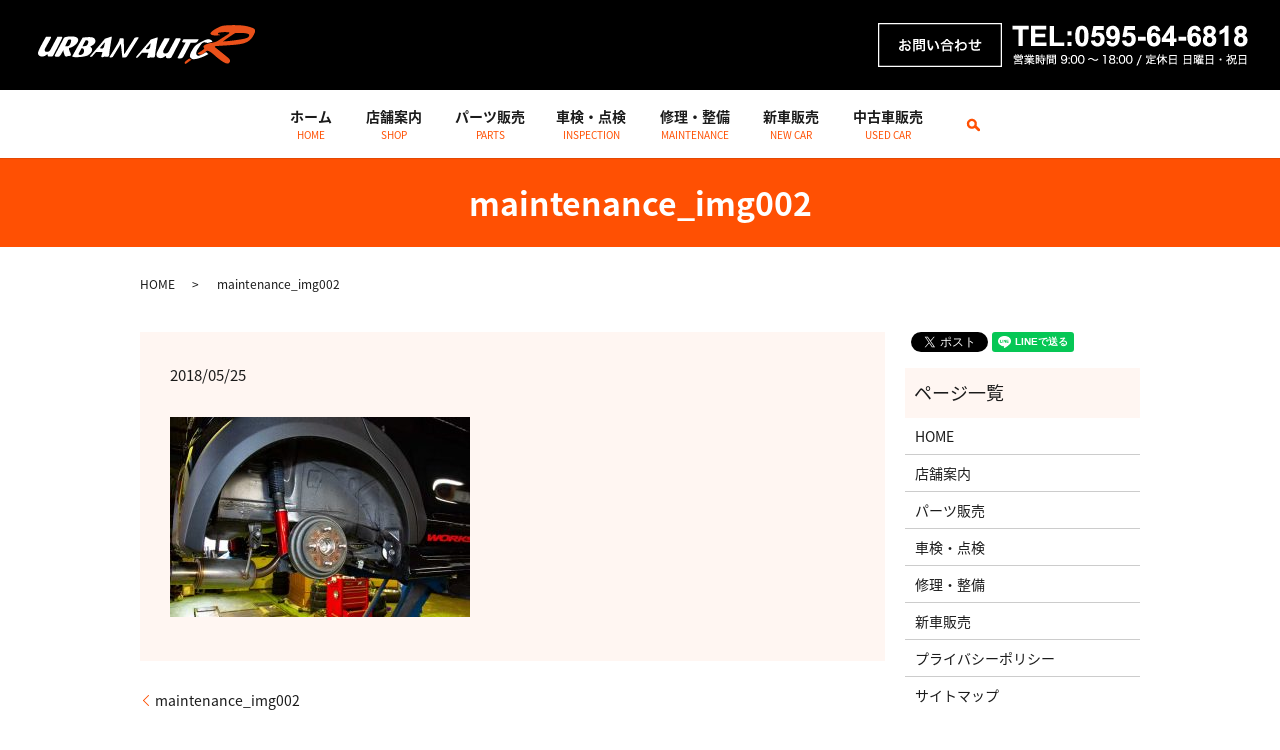

--- FILE ---
content_type: text/html; charset=UTF-8
request_url: https://www.urbanauto-r.com/maintenance_img002
body_size: 3986
content:
  <!DOCTYPE HTML>
<html lang="ja" prefix="og: http://ogp.me/ns#">
<head>
  <meta charset="utf-8">
  <meta http-equiv="X-UA-Compatible" content="IE=edge,chrome=1">
  <meta name="viewport" content="width=device-width, initial-scale=1">
  <title>&raquo; maintenance_img002</title>
  <link rel='dns-prefetch' href='//s.w.org' />
<link rel='stylesheet' id='biz-cal-style-css'  href='https://www.urbanauto-r.com/wp-content/plugins/biz-calendar/biz-cal.css?ver=2.2.0' type='text/css' media='all' />
<link rel='stylesheet' id='contact-form-7-css'  href='https://www.urbanauto-r.com/wp-content/plugins/contact-form-7/includes/css/styles.css?ver=5.0.1' type='text/css' media='all' />
<script type='text/javascript' src='https://www.urbanauto-r.com/wp-content/themes/urbanauto-r.com/assets/js/vendor/jquery.min.js?ver=4.9.26'></script>
<script type='text/javascript'>
/* <![CDATA[ */
var bizcalOptions = {"holiday_title":"\u5b9a\u4f11\u65e5","sun":"on","temp_holidays":"2018-04-30\r\n2018-05-03\r\n2018-05-04\r\n2018-05-05\r\n2018-07-16\r\n2018-08-11\r\n2018-09-17\r\n2018-09-24\r\n2018-10-08\r\n2018-11-03\r\n2018-11-23\r\n2018-12-24","temp_weekdays":"","eventday_title":"","eventday_url":"","eventdays":"","month_limit":"\u5236\u9650\u306a\u3057","nextmonthlimit":"12","prevmonthlimit":"12","plugindir":"https:\/\/www.urbanauto-r.com\/wp-content\/plugins\/biz-calendar\/","national_holiday":""};
/* ]]> */
</script>
<script type='text/javascript' src='https://www.urbanauto-r.com/wp-content/plugins/biz-calendar/calendar.js?ver=2.2.0'></script>
<link rel='shortlink' href='https://www.urbanauto-r.com/?p=163' />
  <link href="https://fonts.googleapis.com/earlyaccess/notosansjapanese.css" rel="stylesheet" />
  <link href="https://www.urbanauto-r.com/wp-content/themes/urbanauto-r.com/assets/css/main.css?1761992380" rel="stylesheet" >
  <script src="https://www.urbanauto-r.com/wp-content/themes/urbanauto-r.com/assets/js/vendor/respond.min.js"></script>
  <script type="application/ld+json">
  {
    "@context": "http://schema.org",
    "@type": "BreadcrumbList",
    "itemListElement":
    [
      {
        "@type": "ListItem",
        "position": 1,
        "item":
        {
          "@id": "https://www.urbanauto-r.com/",
          "name": "アーバンオート"
        }
      },
      {
        "@type": "ListItem",
        "position": 2,
        "item":
        {
          "@id": "https://www.urbanauto-r.com/maintenance_img002/",
          "name": "maintenance_img002"
        }
      }
    ]
  }
  </script>


  <script type="application/ld+json">
  {
    "@context": "http://schema.org/",
    "@type": "AutoPartsStore",
    "name": "アーバンオートレーシング",
    "address": "〒518-0711 三重県名張市東町1911",
    "telephone": "0595-64-6818",
    "faxNumber": "0595-64-6844",
    "url": "https://www.urbanauto-r.com",
    "email": "info@urbanauto-r.com",
    "image": "https://www.urbanauto-r.com/wp-content/uploads/logo_ogp.jpg",
    "logo": "https://www.urbanauto-r.com/wp-content/uploads/logo_org.png"
  }
  </script>
</head>
<body class="scrollTop">

  <div id="fb-root"></div>
  <script>(function(d, s, id) {
    var js, fjs = d.getElementsByTagName(s)[0];
    if (d.getElementById(id)) return;
    js = d.createElement(s); js.id = id;
    js.src = "//connect.facebook.net/ja_JP/sdk.js#xfbml=1&version=v2.9";
    fjs.parentNode.insertBefore(js, fjs);
  }(document, 'script', 'facebook-jssdk'));</script>

  <header>
    <div class="primary_header">
      <div class="row">
                <div class="title">
                      <a href="https://www.urbanauto-r.com/">
              <object type="image/svg+xml" data="/wp-content/uploads/logo.svg" alt="アーバンオート"></object>
            </a>
                  </div>
        <div class="hdr_info">
            <p><img src="/wp-content/uploads/header_txt.png" alt="お問い合わせ TEL:0595-64-6818 営業時間 9:00～18:00 / 定休日 日曜日・祝日"></p>
          </div>
        <nav class="global_nav"><ul><li><a href="https://www.urbanauto-r.com/">ホーム<span>HOME</span></a></li>
<li><a href="https://www.urbanauto-r.com/shop">店舗案内<span>SHOP</span></a></li>
<li class="has_under"><a href="https://www.urbanauto-r.com/parts">パーツ販売<span>PARTS</span></a>
<ul class="sub-menu">
	<li><a href="/parts/#a01">新品パーツ</a></li>
	<li><a href="/parts/#a02">中古パーツ</a></li>
</ul>
</li>
<li><a href="https://www.urbanauto-r.com/inspection">車検・点検<span>INSPECTION</span></a></li>
<li><a href="https://www.urbanauto-r.com/maintenance">修理・整備<span>MAINTENANCE</span></a></li>
<li><a href="https://www.urbanauto-r.com/newcar">新車販売<span>NEW CAR</span></a></li>
<li><a target="_blank" href="http://www.carsensor.net/shop/mie/210524002/#contents">中古車販売<span>USED CAR</span></a></li>

              <li class="gnav_search">
                <a href="#">search</a>
  <div class="epress_search">
    <form method="get" action="https://www.urbanauto-r.com/">
      <input type="text" placeholder="" class="text" name="s" autocomplete="off" value="">
      <input type="submit" value="Search" class="submit">
    </form>
  </div>
  </li>
            </ul>
            <div class="menu_icon">
              <a href="#menu"><span>メニュー開閉</span></a>
            </div></nav>      </div>
    </div>
  </header>

  <main>
              <h1 class="wow" style="">
      maintenance_img002            </h1>

    
    <div class="bread_wrap">
      <div class="container gutters">
        <div class="row bread">
              <ul class="col span_12">
              <li><a href="https://www.urbanauto-r.com">HOME</a></li>
                      <li>maintenance_img002</li>
                  </ul>
          </div>
      </div>
    </div>
    <section>
      <div class="container gutters">
        <div class="row">
                    <div class="col span_9 column_main">
                  <article class="row article_detail">
      <div class="article_date">
        <p>2018/05/25</p>
      </div>
      <div class="row">
        <div class="col span_12">
          <p class="attachment"><a href='/wp-content/uploads/maintenance_img002.jpg'><img width="300" height="200" src="/wp-content/uploads/maintenance_img002-300x200.jpg" class="attachment-medium size-medium" alt="" srcset="https://www.urbanauto-r.com/wp-content/uploads/maintenance_img002-300x200.jpg 300w, https://www.urbanauto-r.com/wp-content/uploads/maintenance_img002-768x512.jpg 768w, https://www.urbanauto-r.com/wp-content/uploads/maintenance_img002.jpg 800w" sizes="(max-width: 300px) 100vw, 300px" /></a></p>
        </div>
      </div>

          </article>

    <div class='epress_pager'>
      <div class="epress_pager_prev">
        <a href="https://www.urbanauto-r.com/maintenance_img002" rel="prev">maintenance_img002</a>      </div>
      <div class="epress_pager_next">
              </div>
    </div>
                </div>
          <div class="col span_3 column_sub">
            <div>
<style>
.share_button {
  letter-spacing: -.40em;
  padding-top: 30px;
  margin-bottom: 7%;
}
.share_button > * {
  letter-spacing: normal;
}
.column_sub .share_button {
  margin-top: 0;
  padding-top: 0;
}
</style>
  <div class="container share_button">
    <!-- Facebook -->
    <style media="screen">
      .share_button > * {vertical-align: bottom; margin:0 2px;}
    </style>
    <div class="fb-share-button" data-href="https://www.urbanauto-r.com/maintenance_img002" data-layout="button" data-size="small" data-mobile-iframe="false"><a class="fb-xfbml-parse-ignore" target="_blank" href="https://www.facebook.com/sharer/sharer.php?u=http%3A%2F%2Fweb01.iflag.jp%2Fshinki%2F1704%2Fshin-limited%2Fhtml%2Findex.html&amp;src=sdkpreparse">シェア</a></div>
    <!-- Twitter -->
    <a href="https://twitter.com/share" class="twitter-share-button">Tweet</a>
    <!-- LINE -->
    <div class="line-it-button" data-lang="ja" data-type="share-a" data-url="https://www.urbanauto-r.com/maintenance_img002" style="display: none;"></div>
  </div>
</div>
<div class="sidebar">
  <div class="widget_wrap"><p class="widget_header">ページ一覧</p>		<ul>
			<li class="page_item page-item-12"><a href="https://www.urbanauto-r.com/">HOME</a></li>
<li class="page_item page-item-81"><a href="https://www.urbanauto-r.com/shop">店舗案内</a></li>
<li class="page_item page-item-79"><a href="https://www.urbanauto-r.com/parts">パーツ販売</a></li>
<li class="page_item page-item-73"><a href="https://www.urbanauto-r.com/inspection">車検・点検</a></li>
<li class="page_item page-item-75"><a href="https://www.urbanauto-r.com/maintenance">修理・整備</a></li>
<li class="page_item page-item-77"><a href="https://www.urbanauto-r.com/newcar">新車販売</a></li>
<li class="page_item page-item-7"><a href="https://www.urbanauto-r.com/policy">プライバシーポリシー</a></li>
<li class="page_item page-item-11"><a href="https://www.urbanauto-r.com/sitemap">サイトマップ</a></li>
		</ul>
		</div><div class="widget_wrap"><p class="widget_header">カテゴリー</p>		<ul>
	<li class="cat-item cat-item-2"><a href="https://www.urbanauto-r.com/category/news" >お知らせ</a>
</li>
		</ul>
</div>		<div class="widget_wrap">		<p class="widget_header">最近の投稿</p>		<ul>
											<li>
					<a href="https://www.urbanauto-r.com/news/8">ホームページをリニューアルしました。</a>
									</li>
					</ul>
		</div>1</div>
          </div>
                  </div>
      </div>
    </section>

  </main>

  <section class="sec_contact">
        <div class="parallax parallax_1">
          <div class="parallax_contents">
            <h2>お問い合わせ</h2>
            <p class="txt">車のことならお気軽にお問い合わせください。</p>
            <p class="tel"> TEL 0595-64-6818 <br class="sp-only"> FAX 0595-64-6844 </p>
            <p class="txt">【営業時間】9:00～18:00　【定休日】日曜日・祝日</p>
          </div>
        </div>
      </section>

<footer>    <div class="footer_nav_wrap">
      <div class="container">
        <div class="row">
        <nav class="col span_12 pc-only"><ul><li><a href="https://www.urbanauto-r.com/">HOME</a></li>
<li><a href="https://www.urbanauto-r.com/shop">店舗案内</a></li>
<li><a href="https://www.urbanauto-r.com/parts">パーツ販売</a></li>
<li><a href="https://www.urbanauto-r.com/inspection">車検・点検</a></li>
<li><a href="https://www.urbanauto-r.com/maintenance">修理・整備</a></li>
<li><a href="https://www.urbanauto-r.com/newcar">新車販売</a></li>
<li><a target="_blank" href="http://www.carsensor.net/shop/mie/210524002/#contents">中古車販売</a></li>
<li><a href="https://www.urbanauto-r.com/policy">プライバシーポリシー</a></li>
<li><a href="https://www.urbanauto-r.com/sitemap">サイトマップ</a></li>
</ul></nav>        </div>
      </div>
    </div>
    <div class="footer_copyright_wrap">
      <div class="container">
        <div class="row">
          <div class="col span_12">
            <p>Copyright &copy; アーバンオート All Rights Reserved.<br>
              【掲載の記事・写真・イラストなどの無断複写・転載を禁じます】</p>
          </div>
        </div>
      </div>
    </div>
    <p class="pagetop"><a href="#top"></a></p>
  </footer>

  <script src="https://www.urbanauto-r.com/wp-content/themes/urbanauto-r.com/assets/js/vendor/bundle.js"></script>
  <script src="https://www.urbanauto-r.com/wp-content/themes/urbanauto-r.com/assets/js/main.js?"></script>

  <!-- twitter -->
  <script>!function(d,s,id){var js,fjs=d.getElementsByTagName(s)[0],p=/^http:/.test(d.location)?'http':'https';if(!d.getElementById(id)){js=d.createElement(s);js.id=id;js.src=p+'://platform.twitter.com/widgets.js';fjs.parentNode.insertBefore(js,fjs);}}(document, 'script', 'twitter-wjs');</script>

  <script src="https://d.line-scdn.net/r/web/social-plugin/js/thirdparty/loader.min.js" async="async" defer="defer"></script>

  <script type='text/javascript'>
/* <![CDATA[ */
var wpcf7 = {"apiSettings":{"root":"https:\/\/www.urbanauto-r.com\/wp-json\/contact-form-7\/v1","namespace":"contact-form-7\/v1"},"recaptcha":{"messages":{"empty":"\u3042\u306a\u305f\u304c\u30ed\u30dc\u30c3\u30c8\u3067\u306f\u306a\u3044\u3053\u3068\u3092\u8a3c\u660e\u3057\u3066\u304f\u3060\u3055\u3044\u3002"}}};
/* ]]> */
</script>
<script type='text/javascript' src='https://www.urbanauto-r.com/wp-content/plugins/contact-form-7/includes/js/scripts.js?ver=5.0.1'></script>
</body>
</html>


--- FILE ---
content_type: image/svg+xml
request_url: https://www.urbanauto-r.com/wp-content/uploads/logo.svg
body_size: 2645
content:
<svg xmlns="http://www.w3.org/2000/svg" viewBox="0 0 274.8 49"><path d="M265.7 1.6c-8.1-2.4-27.9-1.8-32.4-.7s-16.2 7.6-14.9 10.2 8.2 1.8 10.5 1.8c2.3 0 1.8-.9 1.1-.9s-2-.1-2.2-1.2 2.2-1.4 2.2-1.4c3.2-.8 8.2-.7 11-.4s.7 1.8-.2 2.4-8.1 5.2-10.4 6.7-4.9 3.4-8.5 3.9-9.2 1.8-11.4 3.6.2 3-.1 4.1-5 4-7.3 5.4 1.3 1.9 3.1 2.4 4.9-2.7 7-4.6 6.6 2.2 8.1 3.3 16.5 15.6 20.4 11.9-.5-6.4-2.9-8.4-11.6-9.4-13.3-10.7-1.9-1.9-1.1-2.3 15.2-.9 27.2-2.1 17.6-4.4 21.7-12.4.4-8.2-7.6-10.6zm-4.1 15.5c-3.4.9-17.5 2.8-21.2 3.1s-6.2.4-6.2.4S248.8 10 250.3 9.9c0 0 16.8-.8 17.1 2.4s-2.5 3.8-5.8 4.8zm-69.8 25.1c-.1-.2-6.1 3.9-6.1 5.2s.9 2.4 2.3 1.1 5.7-4.1 6.6-5c0 0-2.1 0-2.8-1.3z" fill="#ea511a"/><path d="M92 14.8s-5.9 2-6.5 2.2-.4-.4-1.8 1.5-17 19.9-17.4 20.4-.4 1.4.3 1.4 1.7-.3 2.2-.9 4.6-5.3 4.6-5.3h7.8s.8-.6 0 1.9-1.8 4.8-.1 4.6 1.6 0 2.8-.7 6.1 2.1 6.3-2.7 3.4-22.4 3.4-22.4-.1-.5-1.6 0zm-8 11.1c-.6 3-1.6 3.7-3.4 3.7s-2.1-.4-1.9-.9 5.4-6.5 5.4-6.5c.7-1 .5.7-.1 3.7zm66.1-10.1s-5.9 2-6.5 2.2-.4-.4-1.8 1.5-17.1 19.9-17.4 20.4-.4 1.4.3 1.4 1.7-.3 2.2-.9 4.6-5.3 4.6-5.3h7.8s.8-.6 0 1.9-1.8 4.8-.1 4.6 1.6 0 2.8-.7 6.1 2.1 6.3-2.7 3.4-22.4 3.4-22.4-.1-.5-1.6 0zm-8 11.1c-.6 3-1.6 3.7-3.4 3.7s-2.1-.4-1.9-.9 5.4-6.5 5.4-6.5c.7-1 .4.7-.1 3.7zM10.2 14.6h6.1s1.6-.7-2.1 5.7-5.4 9.6-5.6 10.3c-.2.8-.2 3.3 2 3.2s3.6.2 5.5-3.3 8.5-15.9 8.5-15.9h5.2s1.7 0 .3 2.6C28.8 19.9 19.6 38 19 38.8s-1.2 1-3 1-4 .5-3.8-2.2l-.6-.8s-2.8 3-6.1 3-6.2-1.7-5.3-5.6 10-19.6 10-19.6zm150 2h6.1s1.6-.7-2.1 5.7-5.4 9.6-5.6 10.3c-.2.8-.2 3.3 2 3.2s3.6.2 5.5-3.3c1.9-3.6 8.5-15.9 8.5-15.9h5.2s1.7 0 .3 2.6c-1.3 2.7-10.6 20.8-11.2 21.6s-1.2 1-3 1-4 .5-3.8-2.2l-.6-.8s-2.8 3-6.1 3-6.2-1.7-5.3-5.6 10.1-19.6 10.1-19.6zM40.6 14.3c-5.1.1-7.8 1.3-8.1 2.4S23 34.9 21.7 37.3s.6 2.5.6 2.5 1.9.6 4.2 0c2.2-.6 5.5-8.3 5.5-8.3s1.4 9.3 3.8 8.3 3.6-.4 5.2-1.1.1-3.4-1.1-6.1-.7-3.7-.7-3.7.9-.1 2.8-.7 8.6-4.7 8.9-9.1-5.3-5-10.3-4.8zm.1 9.8c-1.7 3.9-6.3 2.4-6.3 2.4l3.8-7.8c5-2 4.2 1.6 2.5 5.4zm26.2 2.5c1.6-.7 6.4-3.1 5.8-7.2-.7-4.1-4.8-4.5-9.7-4.2-4.9.3-6.5.6-6.5.6L43.4 39.2s-.3 1.4 4.8 1.4 13.4-.9 15.9-3 5.8-5.1 3.9-8.7c.1 0-2.7-1.7-1.1-2.3zm-12.6 11c-2.8.7-3-1.1-3-1.1l3.8-7.2c2.2-.2 3.3 1.1 3.2 3.3 0 2.3-1.1 4.3-4 5zm8.3-12.8c-1.2 2.3-6.2 1.8-6.2 1.8l3.8-7.3c5.1-.7 3.6 3.2 2.4 5.5zm140.9-7.1h-19s-2.5 2.8-1.9 3.4c.6.7.5.8 4.4.8l-9.9 18.6s-1 1.6 1 1.6 4.2.3 5.6-1.6c1.3-1.9 9.7-18.3 9.7-18.3h5.4s2.4-.1 3.4-1.8 1.3-2.7 1.3-2.7zm17.1 2.7s-1.6-2.9-5.3-2.6c-3.8.3-14.7 6.2-16.9 9.1s-8.1 11.8-5.4 14.2 3.3 2.1 5.9 1.9 10.3-2.4 16.9-6.4l-2.9-2.4s-8.2 5.4-10.7 4.4c-2.6-1-2.4-4.3.2-8.2s5.1-8.4 7.8-8.6 4.6.8 4.6.8l6.4-1.6-.6-.6zm-112.4-3.5s-4.6-1.3-5 .7c-.4 2-.3 2.4-3.1 7.2-2.8 4.8-9.3 15-9.3 15s-1.1 1.1.8 1.1 2.8 0 3.8-1.7 9.5-15.6 9.5-15.6l1.9 17.3h3.2s1.7.4 3.2-2l14-22.4s.8-1.3-.9-1.2c-1.6.1-4 .2-4.8 2-.8 1.8-12.4 19.8-12.4 19.8l-.5-18.9s0-1.2-.4-1.3z" fill="#fff"/></svg>